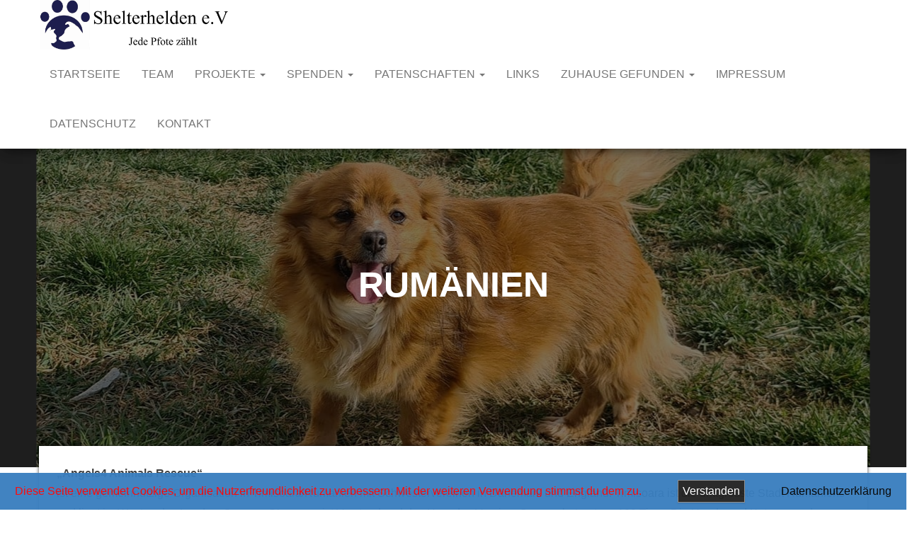

--- FILE ---
content_type: text/html; charset=UTF-8
request_url: https://shelterhelden.de/projekte/rumaenien
body_size: 10648
content:
<!DOCTYPE html><html lang="de"><head><meta http-equiv="content-type" content="text/html; charset=UTF-8" /><meta http-equiv="X-UA-Compatible" content="IE=edge"><meta name="viewport" content="width=device-width, initial-scale=1"><link rel="pingback" href="https://shelterhelden.de/xmlrpc.php" /><title>RUMÄNIEN</title><meta name='robots' content='max-image-preview:large' /><meta http-equiv="x-dns-prefetch-control" content="on"><link href="https://app.ecwid.com" rel="preconnect" crossorigin /><link href="https://ecomm.events" rel="preconnect" crossorigin /><link href="https://d1q3axnfhmyveb.cloudfront.net" rel="preconnect" crossorigin /><link href="https://dqzrr9k4bjpzk.cloudfront.net" rel="preconnect" crossorigin /><link href="https://d1oxsl77a1kjht.cloudfront.net" rel="preconnect" crossorigin><link rel="prefetch" href="https://app.ecwid.com/script.js?38888111&data_platform=wporg&lang=de" as="script"/><link rel="prerender" href="https://shelterhelden.de/shop-2"/><link rel="alternate" type="application/rss+xml" title=" &raquo; Feed" href="https://shelterhelden.de/feed" /><link rel="alternate" type="application/rss+xml" title=" &raquo; Kommentar-Feed" href="https://shelterhelden.de/comments/feed" /> <script defer src="[data-uri]"></script> <style id='wp-emoji-styles-inline-css' type='text/css'>img.wp-smiley, img.emoji {
		display: inline !important;
		border: none !important;
		box-shadow: none !important;
		height: 1em !important;
		width: 1em !important;
		margin: 0 0.07em !important;
		vertical-align: -0.1em !important;
		background: none !important;
		padding: 0 !important;
	}</style><link rel='stylesheet' id='wp-block-library-css' href='https://shelterhelden.de/wp-includes/css/dist/block-library/style.min.css?ver=6.5.7' type='text/css' media='all' /><style id='classic-theme-styles-inline-css' type='text/css'>/*! This file is auto-generated */
.wp-block-button__link{color:#fff;background-color:#32373c;border-radius:9999px;box-shadow:none;text-decoration:none;padding:calc(.667em + 2px) calc(1.333em + 2px);font-size:1.125em}.wp-block-file__button{background:#32373c;color:#fff;text-decoration:none}</style><style id='global-styles-inline-css' type='text/css'>body{--wp--preset--color--black: #000000;--wp--preset--color--cyan-bluish-gray: #abb8c3;--wp--preset--color--white: #ffffff;--wp--preset--color--pale-pink: #f78da7;--wp--preset--color--vivid-red: #cf2e2e;--wp--preset--color--luminous-vivid-orange: #ff6900;--wp--preset--color--luminous-vivid-amber: #fcb900;--wp--preset--color--light-green-cyan: #7bdcb5;--wp--preset--color--vivid-green-cyan: #00d084;--wp--preset--color--pale-cyan-blue: #8ed1fc;--wp--preset--color--vivid-cyan-blue: #0693e3;--wp--preset--color--vivid-purple: #9b51e0;--wp--preset--gradient--vivid-cyan-blue-to-vivid-purple: linear-gradient(135deg,rgba(6,147,227,1) 0%,rgb(155,81,224) 100%);--wp--preset--gradient--light-green-cyan-to-vivid-green-cyan: linear-gradient(135deg,rgb(122,220,180) 0%,rgb(0,208,130) 100%);--wp--preset--gradient--luminous-vivid-amber-to-luminous-vivid-orange: linear-gradient(135deg,rgba(252,185,0,1) 0%,rgba(255,105,0,1) 100%);--wp--preset--gradient--luminous-vivid-orange-to-vivid-red: linear-gradient(135deg,rgba(255,105,0,1) 0%,rgb(207,46,46) 100%);--wp--preset--gradient--very-light-gray-to-cyan-bluish-gray: linear-gradient(135deg,rgb(238,238,238) 0%,rgb(169,184,195) 100%);--wp--preset--gradient--cool-to-warm-spectrum: linear-gradient(135deg,rgb(74,234,220) 0%,rgb(151,120,209) 20%,rgb(207,42,186) 40%,rgb(238,44,130) 60%,rgb(251,105,98) 80%,rgb(254,248,76) 100%);--wp--preset--gradient--blush-light-purple: linear-gradient(135deg,rgb(255,206,236) 0%,rgb(152,150,240) 100%);--wp--preset--gradient--blush-bordeaux: linear-gradient(135deg,rgb(254,205,165) 0%,rgb(254,45,45) 50%,rgb(107,0,62) 100%);--wp--preset--gradient--luminous-dusk: linear-gradient(135deg,rgb(255,203,112) 0%,rgb(199,81,192) 50%,rgb(65,88,208) 100%);--wp--preset--gradient--pale-ocean: linear-gradient(135deg,rgb(255,245,203) 0%,rgb(182,227,212) 50%,rgb(51,167,181) 100%);--wp--preset--gradient--electric-grass: linear-gradient(135deg,rgb(202,248,128) 0%,rgb(113,206,126) 100%);--wp--preset--gradient--midnight: linear-gradient(135deg,rgb(2,3,129) 0%,rgb(40,116,252) 100%);--wp--preset--font-size--small: 13px;--wp--preset--font-size--medium: 20px;--wp--preset--font-size--large: 36px;--wp--preset--font-size--x-large: 42px;--wp--preset--spacing--20: 0.44rem;--wp--preset--spacing--30: 0.67rem;--wp--preset--spacing--40: 1rem;--wp--preset--spacing--50: 1.5rem;--wp--preset--spacing--60: 2.25rem;--wp--preset--spacing--70: 3.38rem;--wp--preset--spacing--80: 5.06rem;--wp--preset--shadow--natural: 6px 6px 9px rgba(0, 0, 0, 0.2);--wp--preset--shadow--deep: 12px 12px 50px rgba(0, 0, 0, 0.4);--wp--preset--shadow--sharp: 6px 6px 0px rgba(0, 0, 0, 0.2);--wp--preset--shadow--outlined: 6px 6px 0px -3px rgba(255, 255, 255, 1), 6px 6px rgba(0, 0, 0, 1);--wp--preset--shadow--crisp: 6px 6px 0px rgba(0, 0, 0, 1);}:where(.is-layout-flex){gap: 0.5em;}:where(.is-layout-grid){gap: 0.5em;}body .is-layout-flex{display: flex;}body .is-layout-flex{flex-wrap: wrap;align-items: center;}body .is-layout-flex > *{margin: 0;}body .is-layout-grid{display: grid;}body .is-layout-grid > *{margin: 0;}:where(.wp-block-columns.is-layout-flex){gap: 2em;}:where(.wp-block-columns.is-layout-grid){gap: 2em;}:where(.wp-block-post-template.is-layout-flex){gap: 1.25em;}:where(.wp-block-post-template.is-layout-grid){gap: 1.25em;}.has-black-color{color: var(--wp--preset--color--black) !important;}.has-cyan-bluish-gray-color{color: var(--wp--preset--color--cyan-bluish-gray) !important;}.has-white-color{color: var(--wp--preset--color--white) !important;}.has-pale-pink-color{color: var(--wp--preset--color--pale-pink) !important;}.has-vivid-red-color{color: var(--wp--preset--color--vivid-red) !important;}.has-luminous-vivid-orange-color{color: var(--wp--preset--color--luminous-vivid-orange) !important;}.has-luminous-vivid-amber-color{color: var(--wp--preset--color--luminous-vivid-amber) !important;}.has-light-green-cyan-color{color: var(--wp--preset--color--light-green-cyan) !important;}.has-vivid-green-cyan-color{color: var(--wp--preset--color--vivid-green-cyan) !important;}.has-pale-cyan-blue-color{color: var(--wp--preset--color--pale-cyan-blue) !important;}.has-vivid-cyan-blue-color{color: var(--wp--preset--color--vivid-cyan-blue) !important;}.has-vivid-purple-color{color: var(--wp--preset--color--vivid-purple) !important;}.has-black-background-color{background-color: var(--wp--preset--color--black) !important;}.has-cyan-bluish-gray-background-color{background-color: var(--wp--preset--color--cyan-bluish-gray) !important;}.has-white-background-color{background-color: var(--wp--preset--color--white) !important;}.has-pale-pink-background-color{background-color: var(--wp--preset--color--pale-pink) !important;}.has-vivid-red-background-color{background-color: var(--wp--preset--color--vivid-red) !important;}.has-luminous-vivid-orange-background-color{background-color: var(--wp--preset--color--luminous-vivid-orange) !important;}.has-luminous-vivid-amber-background-color{background-color: var(--wp--preset--color--luminous-vivid-amber) !important;}.has-light-green-cyan-background-color{background-color: var(--wp--preset--color--light-green-cyan) !important;}.has-vivid-green-cyan-background-color{background-color: var(--wp--preset--color--vivid-green-cyan) !important;}.has-pale-cyan-blue-background-color{background-color: var(--wp--preset--color--pale-cyan-blue) !important;}.has-vivid-cyan-blue-background-color{background-color: var(--wp--preset--color--vivid-cyan-blue) !important;}.has-vivid-purple-background-color{background-color: var(--wp--preset--color--vivid-purple) !important;}.has-black-border-color{border-color: var(--wp--preset--color--black) !important;}.has-cyan-bluish-gray-border-color{border-color: var(--wp--preset--color--cyan-bluish-gray) !important;}.has-white-border-color{border-color: var(--wp--preset--color--white) !important;}.has-pale-pink-border-color{border-color: var(--wp--preset--color--pale-pink) !important;}.has-vivid-red-border-color{border-color: var(--wp--preset--color--vivid-red) !important;}.has-luminous-vivid-orange-border-color{border-color: var(--wp--preset--color--luminous-vivid-orange) !important;}.has-luminous-vivid-amber-border-color{border-color: var(--wp--preset--color--luminous-vivid-amber) !important;}.has-light-green-cyan-border-color{border-color: var(--wp--preset--color--light-green-cyan) !important;}.has-vivid-green-cyan-border-color{border-color: var(--wp--preset--color--vivid-green-cyan) !important;}.has-pale-cyan-blue-border-color{border-color: var(--wp--preset--color--pale-cyan-blue) !important;}.has-vivid-cyan-blue-border-color{border-color: var(--wp--preset--color--vivid-cyan-blue) !important;}.has-vivid-purple-border-color{border-color: var(--wp--preset--color--vivid-purple) !important;}.has-vivid-cyan-blue-to-vivid-purple-gradient-background{background: var(--wp--preset--gradient--vivid-cyan-blue-to-vivid-purple) !important;}.has-light-green-cyan-to-vivid-green-cyan-gradient-background{background: var(--wp--preset--gradient--light-green-cyan-to-vivid-green-cyan) !important;}.has-luminous-vivid-amber-to-luminous-vivid-orange-gradient-background{background: var(--wp--preset--gradient--luminous-vivid-amber-to-luminous-vivid-orange) !important;}.has-luminous-vivid-orange-to-vivid-red-gradient-background{background: var(--wp--preset--gradient--luminous-vivid-orange-to-vivid-red) !important;}.has-very-light-gray-to-cyan-bluish-gray-gradient-background{background: var(--wp--preset--gradient--very-light-gray-to-cyan-bluish-gray) !important;}.has-cool-to-warm-spectrum-gradient-background{background: var(--wp--preset--gradient--cool-to-warm-spectrum) !important;}.has-blush-light-purple-gradient-background{background: var(--wp--preset--gradient--blush-light-purple) !important;}.has-blush-bordeaux-gradient-background{background: var(--wp--preset--gradient--blush-bordeaux) !important;}.has-luminous-dusk-gradient-background{background: var(--wp--preset--gradient--luminous-dusk) !important;}.has-pale-ocean-gradient-background{background: var(--wp--preset--gradient--pale-ocean) !important;}.has-electric-grass-gradient-background{background: var(--wp--preset--gradient--electric-grass) !important;}.has-midnight-gradient-background{background: var(--wp--preset--gradient--midnight) !important;}.has-small-font-size{font-size: var(--wp--preset--font-size--small) !important;}.has-medium-font-size{font-size: var(--wp--preset--font-size--medium) !important;}.has-large-font-size{font-size: var(--wp--preset--font-size--large) !important;}.has-x-large-font-size{font-size: var(--wp--preset--font-size--x-large) !important;}
.wp-block-navigation a:where(:not(.wp-element-button)){color: inherit;}
:where(.wp-block-post-template.is-layout-flex){gap: 1.25em;}:where(.wp-block-post-template.is-layout-grid){gap: 1.25em;}
:where(.wp-block-columns.is-layout-flex){gap: 2em;}:where(.wp-block-columns.is-layout-grid){gap: 2em;}
.wp-block-pullquote{font-size: 1.5em;line-height: 1.6;}</style><link rel='stylesheet' id='contact-form-7-css' href='https://shelterhelden.de/wp-content/cache/autoptimize/autoptimize_single_3fd2afa98866679439097f4ab102fe0a.php?ver=5.9.8' type='text/css' media='all' /><link rel='stylesheet' id='fhw_dsgvo_cookie_register_frontend_style-css' href='https://shelterhelden.de/wp-content/cache/autoptimize/autoptimize_single_4983a2e3a9647e9c1dc23380e1bc6757.php?ver=1768907428' type='text/css' media='all' /><link rel='stylesheet' id='ecwid-css-css' href='https://shelterhelden.de/wp-content/cache/autoptimize/autoptimize_single_97546354e91cdc361c5575628558d60a.php?ver=7.0.5' type='text/css' media='all' /><link rel='stylesheet' id='bootstrap-css' href='https://shelterhelden.de/wp-content/cache/autoptimize/autoptimize_single_15b438005129873f522c957d10c22c7b.php?ver=3.3.7' type='text/css' media='all' /><link rel='stylesheet' id='bulk-stylesheet-css' href='https://shelterhelden.de/wp-content/cache/autoptimize/autoptimize_single_416e70fdae0cdc84e260b6b715119369.php?ver=6.5.7' type='text/css' media='all' /><link rel='stylesheet' id='font-awesome-css' href='https://shelterhelden.de/wp-content/themes/bulk/css/font-awesome.min.css?ver=4.7.0' type='text/css' media='all' /> <script type="text/javascript" src="https://shelterhelden.de/wp-includes/js/jquery/jquery.min.js?ver=3.7.1" id="jquery-core-js"></script> <script type="text/javascript" src="https://shelterhelden.de/wp-includes/js/jquery/jquery-migrate.min.js?ver=3.4.1" id="jquery-migrate-js"></script> <script defer type="text/javascript" src="https://shelterhelden.de/wp-content/cache/autoptimize/autoptimize_single_939636ceaf9caa7f61293c2996ba684d.php?ver=1768907428" id="fhw_dsgvo_cookie_js-js"></script> <link rel="https://api.w.org/" href="https://shelterhelden.de/wp-json/" /><link rel="alternate" type="application/json" href="https://shelterhelden.de/wp-json/wp/v2/pages/242" /><link rel="EditURI" type="application/rsd+xml" title="RSD" href="https://shelterhelden.de/xmlrpc.php?rsd" /><meta name="generator" content="WordPress 6.5.7" /><link rel="canonical" href="https://shelterhelden.de/projekte/rumaenien" /><link rel='shortlink' href='https://shelterhelden.de/?p=242' /><link rel="alternate" type="application/json+oembed" href="https://shelterhelden.de/wp-json/oembed/1.0/embed?url=https%3A%2F%2Fshelterhelden.de%2Fprojekte%2Frumaenien" /><link rel="alternate" type="text/xml+oembed" href="https://shelterhelden.de/wp-json/oembed/1.0/embed?url=https%3A%2F%2Fshelterhelden.de%2Fprojekte%2Frumaenien&#038;format=xml" /> <script defer src="[data-uri]"></script><script defer src="https://html-links.com/banners/9192/js/affnetpbjs_de.min.js"></script><script data-cfasync="false" data-no-optimize="1" type="text/javascript">window.ec = window.ec || Object()
window.ec.config = window.ec.config || Object();
window.ec.config.enable_canonical_urls = true;</script> <!--noptimize-->
        <script data-cfasync="false" type="text/javascript">
            window.ec = window.ec || Object();
            window.ec.config = window.ec.config || Object();
            window.ec.config.store_main_page_url = 'https://shelterhelden.de/shop-2';
        </script>
        <!--/noptimize--><style type="text/css" media="screen">input#akismet_privacy_check { float: left; margin: 7px 7px 7px 0; width: 13px; }</style><style type="text/css">.site-branding-text {
					padding: 0;
				}

				.site-branding-text .site-title,
				.site-branding-text .site-description {
					clip: rect(1px, 1px, 1px, 1px);
					position: absolute;
				}</style><link rel="icon" href="https://shelterhelden.de/wp-content/uploads/2017/09/cropped-Logo_512x512-32x32.jpg" sizes="32x32" /><link rel="icon" href="https://shelterhelden.de/wp-content/uploads/2017/09/cropped-Logo_512x512-192x192.jpg" sizes="192x192" /><link rel="apple-touch-icon" href="https://shelterhelden.de/wp-content/uploads/2017/09/cropped-Logo_512x512-180x180.jpg" /><meta name="msapplication-TileImage" content="https://shelterhelden.de/wp-content/uploads/2017/09/cropped-Logo_512x512-270x270.jpg" /></head><body id="blog" class="page-template-default page page-id-242 page-child parent-pageid-37 wp-custom-logo"><div class="main-menu"><nav id="site-navigation" class="navbar navbar-default navbar-fixed-top"><div class="container"><div class="navbar-header"><div id="main-menu-panel" class="open-panel" data-panel="main-menu-panel"> <span></span> <span></span> <span></span></div><div class="site-header" ><div class="site-branding-logo"> <a href="https://shelterhelden.de/" class="custom-logo-link" rel="home"><img width="1956" height="512" src="https://shelterhelden.de/wp-content/uploads/2022/05/cropped-lkogotest-5.jpg" class="custom-logo" alt="" decoding="async" fetchpriority="high" srcset="https://shelterhelden.de/wp-content/uploads/2022/05/cropped-lkogotest-5.jpg 1956w, https://shelterhelden.de/wp-content/uploads/2022/05/cropped-lkogotest-5-300x79.jpg 300w, https://shelterhelden.de/wp-content/uploads/2022/05/cropped-lkogotest-5-768x201.jpg 768w, https://shelterhelden.de/wp-content/uploads/2022/05/cropped-lkogotest-5-1024x268.jpg 1024w" sizes="(max-width: 1956px) 100vw, 1956px" /></a></div><div class="site-branding-text navbar-brand"><p class="site-title"><a href="https://shelterhelden.de/" rel="home"></a></p></div></div></div><div class="menu-container"><ul id="menu-header" class="nav navbar-nav navbar-right"><li id="menu-item-106" class="menu-item menu-item-type-custom menu-item-object-custom menu-item-home menu-item-106"><a title="Startseite" href="https://shelterhelden.de/">Startseite</a></li><li id="menu-item-863" class="menu-item menu-item-type-post_type menu-item-object-page menu-item-863"><a title="Team" href="https://shelterhelden.de/infos/team">Team</a></li><li id="menu-item-245" class="menu-item menu-item-type-post_type menu-item-object-page current-page-ancestor current-menu-ancestor current-menu-parent current-page-parent current_page_parent current_page_ancestor menu-item-has-children menu-item-245 dropdown"><a title="Projekte" href="https://shelterhelden.de/projekte" data-toggle="dropdown" class="dropdown-toggle">Projekte <span class="caret"></span></a><ul role="menu" class=" dropdown-menu"><li id="menu-item-9359" class="menu-item menu-item-type-post_type menu-item-object-page menu-item-9359"><a title="DEUTSCHLAND" href="https://shelterhelden.de/deutschland">DEUTSCHLAND</a></li><li id="menu-item-248" class="menu-item menu-item-type-post_type menu-item-object-page current-menu-item page_item page-item-242 current_page_item menu-item-248 active"><a title="RUMÄNIEN" href="https://shelterhelden.de/projekte/rumaenien">RUMÄNIEN</a></li><li id="menu-item-246" class="menu-item menu-item-type-post_type menu-item-object-page menu-item-246"><a title="TÜRKEI" href="https://shelterhelden.de/projekte/tuerkei">TÜRKEI</a></li></ul></li><li id="menu-item-102" class="menu-item menu-item-type-post_type menu-item-object-page menu-item-has-children menu-item-102 dropdown"><a title="Spenden" href="https://shelterhelden.de/ihre-hilfe" data-toggle="dropdown" class="dropdown-toggle">Spenden <span class="caret"></span></a><ul role="menu" class=" dropdown-menu"><li id="menu-item-8147" class="menu-item menu-item-type-custom menu-item-object-custom menu-item-8147"><a title="Spenden mit Einkäufen" href="https://shelterhelden.de/spendenaufrufe/spenden-mit-ihren-einkaeufen">Spenden mit Einkäufen</a></li><li id="menu-item-7960" class="menu-item menu-item-type-custom menu-item-object-custom menu-item-7960"><a title="Spendenaktionen" href="https://shelterhelden.de/spendenaufrufe/spenden-aktionen">Spendenaktionen</a></li></ul></li><li id="menu-item-9396" class="menu-item menu-item-type-post_type menu-item-object-page menu-item-has-children menu-item-9396 dropdown"><a title="Patenschaften" href="https://shelterhelden.de/patenschaften" data-toggle="dropdown" class="dropdown-toggle">Patenschaften <span class="caret"></span></a><ul role="menu" class=" dropdown-menu"><li id="menu-item-9388" class="menu-item menu-item-type-post_type menu-item-object-page menu-item-9388"><a title="Patenhunde" href="https://shelterhelden.de/vermittlung/hunde">Patenhunde</a></li><li id="menu-item-9389" class="menu-item menu-item-type-post_type menu-item-object-page menu-item-9389"><a title="Patenkatzen" href="https://shelterhelden.de/vermittlung/katzen">Patenkatzen</a></li></ul></li><li id="menu-item-2215" class="menu-item menu-item-type-post_type menu-item-object-page menu-item-2215"><a title="Links" href="https://shelterhelden.de/links-2">Links</a></li><li id="menu-item-1013" class="menu-item menu-item-type-post_type menu-item-object-page menu-item-has-children menu-item-1013 dropdown"><a title="Zuhause gefunden" href="https://shelterhelden.de/zuhause-gefunden" data-toggle="dropdown" class="dropdown-toggle">Zuhause gefunden <span class="caret"></span></a><ul role="menu" class=" dropdown-menu"><li id="menu-item-8119" class="menu-item menu-item-type-post_type menu-item-object-page menu-item-8119"><a title="Zuhause gefunden – 2020" href="https://shelterhelden.de/zuhause-gefunden-2020">Zuhause gefunden – 2020</a></li><li id="menu-item-5301" class="menu-item menu-item-type-post_type menu-item-object-page menu-item-5301"><a title="Zuhause gefunden – 2019" href="https://shelterhelden.de/zuhause-gefunden-2019">Zuhause gefunden – 2019</a></li><li id="menu-item-1009" class="menu-item menu-item-type-post_type menu-item-object-page menu-item-1009"><a title="Zuhause gefunden – 2018" href="https://shelterhelden.de/vermittlung/zuhause-gefunden-2018">Zuhause gefunden – 2018</a></li><li id="menu-item-303" class="menu-item menu-item-type-post_type menu-item-object-page menu-item-303"><a title="Zuhause gefunden – 2017" href="https://shelterhelden.de/vermittlung/zuhause-gefunden">Zuhause gefunden – 2017</a></li><li id="menu-item-1723" class="menu-item menu-item-type-post_type menu-item-object-page menu-item-1723"><a title="Zuhause gefunden – über andere Vereine" href="https://shelterhelden.de/zuhause-gefunden/in-rumaenienueber-einen-anderen-verein-vermittelt">Zuhause gefunden – über andere Vereine</a></li><li id="menu-item-5152" class="menu-item menu-item-type-post_type menu-item-object-page menu-item-5152"><a title="Unvergessen" href="https://shelterhelden.de/unvergessen">Unvergessen</a></li></ul></li><li id="menu-item-9802" class="menu-item menu-item-type-post_type menu-item-object-page menu-item-9802"><a title="Impressum" href="https://shelterhelden.de/impressum">Impressum</a></li><li id="menu-item-9803" class="menu-item menu-item-type-post_type menu-item-object-page menu-item-9803"><a title="Datenschutz" href="https://shelterhelden.de/datenschutz">Datenschutz</a></li><li id="menu-item-9809" class="menu-item menu-item-type-post_type menu-item-object-page menu-item-9809"><a title="Kontakt" href="https://shelterhelden.de/kontakt">Kontakt</a></li></ul></div></div></nav></div><div class="page-area"><div class="top-header text-center"><div class="single-image"> <img width="1177" height="790" src="https://shelterhelden.de/wp-content/uploads/2022/05/278094573_3062307277354990_3149658510001820024_n.jpg" class="attachment-full size-full wp-post-image" alt="" decoding="async" srcset="https://shelterhelden.de/wp-content/uploads/2022/05/278094573_3062307277354990_3149658510001820024_n.jpg 1177w, https://shelterhelden.de/wp-content/uploads/2022/05/278094573_3062307277354990_3149658510001820024_n-300x201.jpg 300w, https://shelterhelden.de/wp-content/uploads/2022/05/278094573_3062307277354990_3149658510001820024_n-768x515.jpg 768w, https://shelterhelden.de/wp-content/uploads/2022/05/278094573_3062307277354990_3149658510001820024_n-1024x687.jpg 1024w" sizes="(max-width: 1177px) 100vw, 1177px" /></div><header class="header-title container"><h1 class="page-header"> RUMÄNIEN</h1></header></div><div id="bulk-content" class="container main-container" role="main"><div class="row"><article class="col-md-12"><div class="post-242 page type-page status-publish has-post-thumbnail hentry"><div class="main-content-page"><div class="entry-content"><p><strong>&#8222;Angels4 Animals Rescue&#8220;<br /> </strong> ist eine gemeinnützige Organisation in Timisoara/Rumänien mit Schwestervereinen in Dänemark und England. Timisoara ist die drittgrösste Stadt Rumäniens und liegt im Westen des Landes. <strong>Carmen Stanescu</strong> ist Vorstand und das Herz des Vereins. Carmen betreut ca. 100 Tiere. Die Hunde und Katzen werden zum Teil auf Pflegestellen untergebracht, medizinisch versorgt, geimpft, kastriert und in diversen Portalen zur Vermittlung eingetragen.  Die grossen Hunde leben vorwiegend  in einem Shelter/Tierheim und werden wie die Hunde und Katzen auf den Pflegestellen selbstverständlich ebenfalls medizinisch versorgt, kastriert und in die Vermittlung gegeben.</p><p><strong>Oana Ulmeanu</strong> lebt in Constanta und ist privat im Tierschutz engagiert. Oana ist die Katzenmama, der im Grunde bei jedem &#8222;Ausflug&#8220; kleine Baby-Katzen maunzend in die Arme laufen. Sie nimmt sie auf und beheimatet die Fellnasen bis sie ein Zuhause gefunden hat. In ihrer Wohnumgebung versorgt Oana u.a. auch wildlebende Katzen, denen sie Futterstellen und Schlafbereiche eingerichtet hat. Damit sich auch diese Miezerl nicht unkontrolliert vermehren, hat sie alle kastrieren lassen und Neuzugänge werden nach entsprechender Eingewöhnung ebenfalls &#8222;entschärft&#8220;.</p><p>&nbsp;</p><p>Für alle unsere Tierschutzkollegen ist die Kastration oberstes Gebot, die einzige Möglichkeit das Elend vieler Tiere einzudämmen.</p><p>Spenden sind hier natürlich willkommen und wir leiten jeden gespendeten Euro direkt dorthin, wo er hin soll.</p><p>Herzlichen Dank!</p><p>&nbsp;</p><p>&nbsp;</p></div><div class="comments-template"></div></div></div></article></div><div id="content-footer-section" class="row clearfix"><div class="container"><div id="text-3" class="widget widget_text col-md-3"><h3 class="widget-title">Kontakt</h3><div class="textwidget"><p>Shelterhelden e.V.<br /> Hochgratstraße 26<br /> 84034 Landshut</p><p>email: info@shelterhelden.de</p><p>Sparkasse Aichach-Schrobenhausen<br /> IBAN: DE65 7205 1210 0006 2384 22<br /> BIC: BYLADEM1AIC</p><p>&nbsp;</p><p>PayPal Spenden an Shelterhelden e.V. (Bitte als Freunde und Familie senden)</p></div></div><div id="custom_html-3" class="widget_text widget widget_custom_html col-md-3"><h3 class="widget-title">Paypal-Spende</h3><div class="textwidget custom-html-widget"><form action="https://www.paypal.com/cgi-bin/webscr" method="post" target="_top"> <input type="hidden" name="cmd" value="_s-xclick"> <input type="hidden" name="hosted_button_id" value="EHYGPV8WM5PD6"> <input type="image" src="https://www.paypalobjects.com/de_DE/DE/i/btn/btn_donateCC_LG.gif" border="0" name="submit" alt="Jetzt einfach, schnell und sicher online bezahlen – mit PayPal."> <img alt="" border="0" src="https://www.paypalobjects.com/de_DE/i/scr/pixel.gif" width="1" h
 eight="1"></form> .</div></div><div id="wp_statistics_widget-2" class="widget widget_wp_statistics_widget col-md-3"><h3 class="widget-title"></h3><ul><li><label>Besucher heute:&nbsp;</label>54</li></ul></div></div></div></div><footer id="colophon" class="footer-credits container-fluid row"><div class="container"><p class="footer-credits-text text-center"> Stolz präsentiert von <a href="https://de.wordpress.org/">WordPress</a> <span class="sep"> | </span> Theme: <a href="https://themes4wp.com/">Bulk</a></p></div></footer></div><div id="fhw_cookiehinweis" style="
 bottom: 0px;		background: #397ebf;"><p style="color: #ff0000"> Diese Seite verwendet Cookies, um die Nutzerfreundlichkeit zu verbessern. Mit der weiteren Verwendung stimmst du dem zu.</p> <button type="button" class="mainbutton" style="margin-left: 30px; margin-right: 30px; background: #222; color: #ffffff;">Verstanden </button> <a href="https://shelterhelden.de/datenschutz" style="color: #000000;" target="_blank"> Datenschutzerklärung </a></div> <script type="text/javascript" src="https://shelterhelden.de/wp-includes/js/dist/vendor/wp-polyfill-inert.min.js?ver=3.1.2" id="wp-polyfill-inert-js"></script> <script type="text/javascript" src="https://shelterhelden.de/wp-includes/js/dist/vendor/regenerator-runtime.min.js?ver=0.14.0" id="regenerator-runtime-js"></script> <script type="text/javascript" src="https://shelterhelden.de/wp-includes/js/dist/vendor/wp-polyfill.min.js?ver=3.15.0" id="wp-polyfill-js"></script> <script type="text/javascript" src="https://shelterhelden.de/wp-includes/js/dist/hooks.min.js?ver=2810c76e705dd1a53b18" id="wp-hooks-js"></script> <script type="text/javascript" src="https://shelterhelden.de/wp-includes/js/dist/i18n.min.js?ver=5e580eb46a90c2b997e6" id="wp-i18n-js"></script> <script defer id="wp-i18n-js-after" src="[data-uri]"></script> <script defer type="text/javascript" src="https://shelterhelden.de/wp-content/cache/autoptimize/autoptimize_single_efc27e253fae1b7b891fb5a40e687768.php?ver=5.9.8" id="swv-js"></script> <script defer id="contact-form-7-js-extra" src="[data-uri]"></script> <script defer type="text/javascript" src="https://shelterhelden.de/wp-content/cache/autoptimize/autoptimize_single_0b1719adf5fa7231cb1a1b54cf11a50e.php?ver=5.9.8" id="contact-form-7-js"></script> <script type="text/javascript" id="ecwid-frontend-js-js-extra">var ecwidParams = {"useJsApiToOpenStoreCategoriesPages":"","storeId":"38888111"};</script> <script type="text/javascript" src="https://shelterhelden.de/wp-content/plugins/ecwid-shopping-cart/js/frontend.js?ver=7.0.5" id="ecwid-frontend-js-js"></script> <script defer type="text/javascript" src="https://shelterhelden.de/wp-content/themes/bulk/js/bootstrap.min.js?ver=3.3.7" id="bootstrap-js"></script> <script defer type="text/javascript" src="https://shelterhelden.de/wp-content/cache/autoptimize/autoptimize_single_24b2ac69f5a0463dbb4abec39d3c8c95.php?ver=1.0.10" id="bulk-theme-js-js"></script> </body></html>

--- FILE ---
content_type: text/css; charset=utf-8
request_url: https://shelterhelden.de/wp-content/cache/autoptimize/autoptimize_single_416e70fdae0cdc84e260b6b715119369.php?ver=6.5.7
body_size: 4163
content:
.gallery-caption{font-weight:700}.alignnone{margin:5px 20px 20px 0}.aligncenter,div.aligncenter{display:block;margin:5px auto 5px auto}.alignright{float:right;margin:5px 0 20px 20px}.alignleft{float:left;margin:5px 20px 20px 0}.aligncenter{display:block;margin:5px auto 5px auto}a img.alignright{float:right;margin:5px 0 20px 20px}a img.alignnone{margin:5px 20px 20px 0}a img.alignleft{float:left;margin:5px 20px 20px 0}a img.aligncenter{display:block;margin-left:auto;margin-right:auto}.wp-caption{background:#fff;border:1px solid #f0f0f0;max-width:96%;padding:5px 3px 10px;text-align:center}img.alignnone{max-width:96%;height:auto;width:auto}.wp-caption.alignnone{margin:5px 20px 20px 0}.wp-caption.alignleft{margin:5px 20px 20px 0}.wp-caption.alignright{margin:5px 0 20px 20px}.wp-caption img{border:0 none;height:auto;margin:0;max-width:98.5%;padding:0;width:auto}.wp-caption p.wp-caption-text{font-size:13px;line-height:17px;margin:0;padding:10px 0 0;color:#000}.size-auto,.size-full,.size-large,.size-medium,.size-thumbnail{max-width:100%;height:auto}iframe,embed{max-width:100%}img{max-width:100%;height:auto}table{width:100%;border-collapse:collapse}th{font-weight:700}td,th{padding:6px}.screen-reader-text{clip:rect(1px,1px,1px,1px);clip-path:polygon(0px 0px,0px 0px,0px 0px,0px 0px);position:absolute !important;white-space:nowrap;height:1px;width:1px;overflow:hidden}body,html{overflow-x:hidden}body{font-family:'Roboto Condensed',"Helvetica Neue",helvetica,arial,sans-serif;padding:0;color:#404040;font-weight:400;line-height:1.8;font-size:16px;word-wrap:break-word;overflow-x:hidden}a,a:active,a:hover,a:focus{text-decoration:none;color:#0090ff}ul,ol{padding-left:20px}article a{border-bottom:1px dotted #777;font-weight:700}.page-header a{border-bottom:0;color:#000}a:active{border-bottom:none}.page-area{padding-top:70px}.main-container{background-color:#fff;margin-top:-30px;z-index:9;position:relative;-webkit-box-shadow:0px 0px 5px 0px rgba(0,0,0,.75);-moz-box-shadow:0px 0px 5px 0px rgba(0,0,0,.75);box-shadow:0px 0px 5px 0px rgba(0,0,0,.75);padding:25px}.homepage-row.row{margin:0;padding:0;background:#fff;color:#000}.transparent-header .page-area{padding-top:0 !important}.admin-bar #site-navigation.shrink{top:32px}@media (min-width:768px){.navbar-nav>li>a{padding-top:25px;padding-bottom:25px;transition:all .5s ease-in-out;-moz-transition:all .5s ease-in-out;-webkit-transition:all .5s ease-in-out;-o-transition:all .5s ease-in-out}.shrink .navbar-nav>li>a{padding-top:15px;padding-bottom:15px;font-size:14px}.navbar-nav li:hover .dropdown-menu{visibility:visible;border-top:4px solid #ccc;border-radius:0;transition:all .5s ease-in-out;-moz-transition:all .5s ease-in-out;-webkit-transition:all .5s ease-in-out;-o-transition:all .5s ease-in-out}#site-navigation .container{padding-left:0;padding-right:0}.navbar-default .navbar-nav>.active>a,.navbar-default .navbar-nav>.active>a:hover,.navbar-default .navbar-nav>.active>a:focus,.navbar-default .navbar-nav>.open>a,.navbar-default .navbar-nav>.open>a:hover,.navbar-default .navbar-nav>.open>a:focus{background-color:transparent}}@media (max-width:767px){.navbar-nav a:hover,.navbar-nav a:focus{color:#fff !important;background-color:#000 !important}.menu-container{width:70%;position:absolute;left:0;height:100vh;transform:translate3d(-100%,0,0);overflow-y:auto;overflow-x:auto;background-color:#fff;top:100%}.navbar-brand{padding-right:55px !important}.openNav .menu-container{transform:translate3d(0,0,0);transition:transform .5s ease}.openNav .page-area{left:0;transform:translate3d(70%,0,0);transition:transform .5s ease}.page-area{left:0;transform:translate3d(0,0,0);transition:transform .5s ease}.navbar-nav{padding:0;margin:0}.navbar-nav a{font-size:14px;padding:12px 10px !important;margin:0 !important;line-height:16px !important;float:left !important;margin:0 !important;width:100%;text-transform:none !important;word-wrap:break-word;white-space:normal !important}.navbar-nav li,.navbar-nav ul{padding:0 !important;margin:0 !important}.open-panel{width:32px;height:32px;position:absolute;top:25px;right:22px;-webkit-transform:rotate(0deg);-moz-transform:rotate(0deg);-o-transform:rotate(0deg);transform:rotate(0deg);-webkit-transition:.5s ease-in-out;-moz-transition:.5s ease-in-out;-o-transition:.5s ease-in-out;transition:.5s ease-in-out;cursor:pointer;z-index:2}.shrink .open-panel{top:14px}.open-panel span{display:block;position:absolute;height:3px;width:100%;background:#000;opacity:1;left:0;-webkit-transform:rotate(0deg);-moz-transform:rotate(0deg);-o-transform:rotate(0deg);transform:rotate(0deg);-webkit-transition:.25s ease-in-out;-moz-transition:.25s ease-in-out;-o-transition:.25s ease-in-out;transition:.25s ease-in-out}.open-panel span:nth-child(1){top:0;-webkit-transform-origin:left center;-moz-transform-origin:left center;-o-transform-origin:left center;transform-origin:left center}.open-panel span:nth-child(2){top:9px;-webkit-transform-origin:left center;-moz-transform-origin:left center;-o-transform-origin:left center;transform-origin:left center}.open-panel span:nth-child(3){top:18px;-webkit-transform-origin:left center;-moz-transform-origin:left center;-o-transform-origin:left center;transform-origin:left center}.open-panel.open span:nth-child(1){-webkit-transform:rotate(45deg);-moz-transform:rotate(45deg);-o-transform:rotate(45deg);transform:rotate(45deg);top:-2px;left:3px}.open-panel.open span:nth-child(2){width:0;opacity:0}.open-panel.open span:nth-child(3){-webkit-transform:rotate(-45deg);-moz-transform:rotate(-45deg);-o-transform:rotate(-45deg);transform:rotate(-45deg);top:21px;left:3px}.caret,.dropdown-submenu>a:after{display:none !important}.navbar-nav .dropdown-menu{width:100%;display:block !important;left:0 !important;position:relative !important;border:none !important;-webkit-box-shadow:none !important;box-shadow:none !important}.openNav .page-area:after{content:'';position:absolute;top:0;right:0;bottom:0;background-color:rgba(0,0,0,.45);left:0}.openNav.transparent-header #site-navigation .navbar-nav>li>a{color:#777}}.dropdown-menu>li>a{border-bottom:0}#site-navigation{min-height:70px}.navbar-collapse{padding-left:30px;padding-right:30px}.dropdown-submenu{position:relative}.dropdown-submenu>.dropdown-menu{top:0;left:100%;margin-top:-6px;margin-left:-1px;-webkit-border-radius:0 6px 6px;-moz-border-radius:0 6px 6px;border-radius:0 6px 6px}.dropdown-submenu:hover>.dropdown-menu{display:block}.dropdown-submenu>a:after{display:block;content:" ";float:right;width:0;height:0;border-color:transparent;border-style:solid;border-width:5px 0 5px 5px;border-left-color:#ccc;margin-top:5px;margin-right:-10px}.dropdown-submenu:hover>a:after{border-left-color:#fff}.dropdown-submenu.pull-left{float:none}.dropdown-submenu.pull-left>.dropdown-menu{left:-100%;margin-left:10px;-webkit-border-radius:6px 0 6px 6px;-moz-border-radius:6px 0 6px 6px;border-radius:6px 0 6px 6px}.navbar-toggle{border:1px solid #ccc}.navbar-toggle .icon-bar{background-color:#ccc}.navbar-nav>li>a{border-bottom:0;text-transform:uppercase}article{clear:both;float:left;margin-bottom:60px;width:100%}.updated:not(.published){display:none}.space-right{margin-right:5px}.main-content{float:left;width:100%;padding-top:20px}.page-header{margin:0;border:none;color:#fff;font-size:50px;font-weight:700}.post-meta{color:#fff}.main-content .post-meta{color:#000}.top-header{position:relative;min-height:450px;background-color:#3c3c3c}.header-title{position:absolute;top:45%;width:100%;text-align:center;padding:15px;color:#000;left:50%;-webkit-transform:translate(-50%,-55%);-moz-transform:translate(-50%,-55%);-ms-transform:translate(-50%,-55%);-o-transform:translate(-50%,-55%);transform:translate(-50%,-55%)}.archive-page-header{background-color:#848484;color:#fff;padding:100px 20px 120px}.archive-page-header h1{margin:0}.single-entry-summary{margin-top:25px;margin-bottom:15px}.single-content.row{margin-bottom:60px}input,textarea{background-color:#fff;padding:6px;color:#464a4c;border-radius:0;margin-bottom:10px;width:100%}select{max-width:100%;padding:5px;color:#000}label{width:100%}#sidebar{display:inline-block;max-width:100%;padding-top:15px}.widget{word-wrap:break-word;-webkit-hyphens:auto;-moz-hyphens:auto;hyphens:auto;margin-bottom:20px}h3.widget-title{margin-top:5px}h1.site-title,.site-title{margin:0;padding:0;font-size:22px;line-height:28px}p.site-description{font-size:13px;line-height:18px;margin:0;-webkit-transition:all .5s ease;transition:all .5s ease}.site-branding-logo{float:left}.site-branding-logo a{border:none;z-index:9999;position:relative}.site-branding-logo img{max-height:70px;width:auto;padding-right:10px}.navbar-brand{padding:10px 15px;height:auto;z-index:99999;position:relative;z-index:1}.navbar{margin-bottom:0}.main-menu{position:relative}.navbar-fixed-top{position:absolute}.navbar-fixed-top.shrink{position:fixed}#site-navigation,#site-navigation.shrink,.transparent-header #site-navigation.shrink{background-color:#fff;-webkit-box-shadow:0 10px 20px -12px rgba(0,0,0,.42),0 3px 20px 0 rgba(0,0,0,.12),0 8px 10px -5px rgba(0,0,0,.2);box-shadow:0 10px 20px -12px rgba(0,0,0,.42),0 3px 20px 0 rgba(0,0,0,.12),0 8px 10px -5px rgba(0,0,0,.2);border:none}.transparent-header #site-navigation.shrink .site-title a,.transparent-header #site-navigation.shrink .site-title a:hover,.transparent-header #site-navigation.shrink p.site-description,.transparent-header #site-navigation.shrink .navbar-nav>li>a{color:#777}.transparent-header #site-navigation{background-color:transparent;-webkit-box-shadow:none;box-shadow:none}#site-navigation,nav a,nav img{-webkit-transition:all .3s ease;transition:all .3s ease;color:#000}.shrink .site-branding-logo img{max-height:50px}#site-navigation.shrink{min-height:50px}.shrink h1.site-title,.shrink .site-title{font-size:19px;line-height:23px}.shrink p.site-description{font-size:12px;line-height:15px}.shrink .navbar-brand{min-height:50px;padding-top:5px;padding-bottom:5px}.featured-thumbnail{width:100%;float:left;text-align:center;border:0}.featured-thumbnail img{border:0;webkit-box-shadow:0 10px 28px -12px rgba(0,0,0,.56),0 4px 25px 0 rgba(0,0,0,.12),0 8px 10px -5px rgba(0,0,0,.2);-moz-box-shadow:0 10px 28px -12px rgba(0,0,0,.56),0 4px 25px 0 rgba(0,0,0,.12),0 8px 10px -5px rgba(0,0,0,.2);box-shadow:0 10px 28px -12px rgba(0,0,0,.56),0 4px 25px 0 rgba(0,0,0,.12),0 8px 10px -5px rgba(0,0,0,.2)}.single-image{max-height:450px;overflow:hidden;position:relative;height:450px}.single-image img{position:absolute;height:auto;left:50%;max-width:1000%;min-height:100%;width:auto;top:50%;-ms-transform:translateX(-50%) translateY(-50%);-moz-transform:translateX(-50%) translateY(-50%);-webkit-transform:translateX(-50%) translateY(-50%);transform:translateX(-50%) translateY(-50%)}.single-image:after{display:block;position:absolute;top:0;left:0;width:100%;height:100%;content:"";background-color:rgba(0,0,0,.5)}nav.navigation.pagination{text-align:center;width:100%;clear:both;margin:20px 0}nav.navigation.pagination .nav-links a,nav.navigation.pagination .current{padding:10px;border:1px solid #b5b5b5;border-radius:5px}nav.navigation.pagination .current{background-color:rgba(0,0,0,.64);color:#fff}#content-footer-section{padding-top:15px}.homepage-row #content-footer-section,.elementor-page .footer-credits,.page-template-template-homepage .footer-credits{margin:0;clear:both}.footer-credits{border-top:1px solid #ccc;padding:15px;clear:both;margin-top:20px;background-color:#fff}.comment-form #comment,.comment-form #submit{width:100%}cite.fn{font-weight:700}a.comment-reply-link{border:1px solid #ccc;padding:10px 20px}.reply{margin:20px 0}.comment-meta.commentmetadata{margin:10px 0;font-size:12px;font-style:italic}.comment-body{margin-bottom:40px}.commentlist li{list-style-type:none}.error-template{padding-bottom:60px}.btn-default,input[type=submit],input#submit,button,a.comment-reply-link{box-shadow:0 1px 2px rgba(0,0,0,.15);transition:all .3s ease-in-out;-webkit-transition:all .3s ease-in-out;border:1px solid #8e8e8e}input#submit:hover,.btn-default:hover,input[type=submit]:hover,button:hover,a.comment-reply-link:hover{box-shadow:0 5px 15px rgba(0,0,0,.3)}.woocommerce .woocommerce-breadcrumb{margin:15px 0}.woocommerce .woocommerce-ordering select{color:#000}.woocommerce #respond input#submit,.woocommerce a.button,.woocommerce button.button,.woocommerce input.button,.woocommerce #respond input#submit.alt,.woocommerce a.button.alt,.woocommerce button.button.alt,.woocommerce input.button.alt{padding:8px 16px;border:1px solid;text-transform:uppercase;display:inline-block;-webkit-transition:.2s ease-in-out;transition:.2s ease-in-out;border-radius:0;background-color:transparent;color:#222;font-weight:300}.woocommerce #respond input#submit:hover,.woocommerce a.button:hover,.woocommerce button.button:hover,.woocommerce input.button:hover,.woocommerce #respond input#submit.alt:hover,.woocommerce a.button.alt:hover,.woocommerce button.button.alt:hover,.woocommerce input.button.alt:hover{background-color:transparent;opacity:.8;color:#222}.woocommerce ul.products li.product .button{margin-top:10px;margin-bottom:15px;color:#000;white-space:normal}.woocommerce ul.products li.product h3{font-size:16px;color:inherit}.woocommerce ul.products li.product .star-rating,.woocommerce .star-rating span{color:#000}.woocommerce .products .star-rating{margin:0 auto;margin-bottom:10px}.woocommerce ul.products li.product,.woocommerce-page ul.products li.product{text-align:center;-webkit-transition:.2s ease-in-out;transition:.2s ease-in-out;margin-bottom:1.992em}.woocommerce ul.products li.product .woocommerce-loop-category__title,.woocommerce ul.products li.product .woocommerce-loop-product__title,.woocommerce ul.products li.product h3{color:#000}.woocommerce ul.products li.product a img{position:relative;margin-top:0;margin-bottom:0;-webkit-transition:.2s ease-in-out;transition:.2s ease-in-out;border:1px solid rgba(0,0,0,.15);background:#fff}.woocommerce ul.products li.product:hover,.woocommerce-page ul.products li.product:hover{-webkit-box-shadow:0px 0px 10px 0px rgba(0,0,0,.38);-moz-box-shadow:0px 0px 10px 0px rgba(0,0,0,.38);box-shadow:0px 0px 10px 0px rgba(0,0,0,.38)}.woocommerce ul.products li.product .price,.woocommerce div.product p.price,.woocommerce div.product span.price{font-size:18px}.woocommerce ul.products li.product .price del,.woocommerce div.product p.price del{font-size:80%;display:inline-block}.woocommerce span.onsale{top:0;left:0;border-radius:0;background-color:#000}.woocommerce ul.products li.product .onsale{margin:0;top:8px;padding:6px 10px;min-height:20px;line-height:1.2;min-width:30px}.woocommerce div.product div.summary{margin-top:1em}.woocommerce div.product form.cart .variations label{margin-bottom:0}.woocommerce-variation-price{margin-bottom:10px}.woocommerce .quantity .qty{height:32px;margin-right:10px}.woocommerce div.product form.cart,.woocommerce div.product p.cart{margin:20px 0;padding:15px 0;border-top:1px solid rgba(138,138,138,.4);border-bottom:1px solid rgba(138,138,138,.4)}.woocommerce .product_meta{margin-top:10px;clear:both}.woocommerce .product_meta .sku_wrapper,.woocommerce .product_meta .posted_in,.woocommerce .product_meta .tagged_as{display:block;font-weight:700;padding:5px 0 2px}.woocommerce div.product .woocommerce-tabs ul.tabs{border-bottom:1px solid #d3d3d3;margin-bottom:0;margin-left:0;padding-left:0}.woocommerce div.product .woocommerce-tabs ul.tabs li{border:0;background-color:transparent;border-radius:0;margin:0}.woocommerce div.product .woocommerce-tabs ul.tabs:before{border-bottom:0}.woocommerce div.product .woocommerce-tabs ul.tabs li.active{background:0 0;border-bottom-color:transparent;padding:0 20px 0 10px;color:#fff}.woocommerce div.product .woocommerce-tabs ul.tabs li.active:before{border:0;position:absolute;content:'';width:100%;height:100%;display:inline-block;background:#000;z-index:-1}.woocommerce div.product .woocommerce-tabs ul.tabs li:before,.woocommerce div.product .woocommerce-tabs ul.tabs li:after,.woocommerce div.product .woocommerce-tabs ul.tabs li.active:after{border:0;box-shadow:none}.woocommerce div.product .woocommerce-tabs .panel{background:0 0}#add_payment_method #payment,.woocommerce-checkout #payment{background:0 0;background:rgba(148,148,148,.2)}.woocommerce a.added_to_cart{display:block;padding:5px}#flex-carousel-woo-cat-carousel ul.products{margin-left:0;padding-left:0}.woo-categories-section ul.products li.first{clear:none}.woo-categories-section ul.products li.product{margin-bottom:0}li.product-category.product{text-align:center;border:1px solid #dbdbdb;-webkit-transition:.2s ease-in-out;transition:.2s ease-in-out;padding:5px;position:relative}li.product-category.product h3{text-transform:uppercase;font-size:16px;margin:15px 0 10px;font-weight:700}li.product-category.product .count{position:absolute;top:0;bottom:0;left:0;color:#fff;opacity:0;padding-top:40%;-webkit-transition:.5s ease-in-out;transition:.5s ease-in-out;width:100%;background-color:transparent;text-shadow:0px 0px 2px rgba(150,150,150,1)}li.product-category.product:hover .count{opacity:1}.woocommerce #reviews #comments ol.commentlist li .comment-text{padding:1em}.woocommerce #reviews #comments ol.commentlist{padding:0}.woocommerce-MyAccount-navigation ul{padding:0;list-style-type:none;text-transform:uppercase;font-weight:700;margin-bottom:25px}li.woocommerce-MyAccount-navigation-link{padding:10px 15px;border-bottom:1px solid}li.woocommerce-MyAccount-navigation-link:hover{background-color:rgba(169,169,169,.2)}li.woocommerce-MyAccount-navigation-link.is-active{background-color:#000;color:#fff}li.woocommerce-MyAccount-navigation-link.is-active a{color:#fff}.woocommerce-checkout input,.woocommerce-checkout label{width:initial}.woocommerce form .form-row .input-checkbox{position:relative}#checkout label{width:inherit}.woocommerce-cart-form input{width:inherit}.woocommerce ul.cart_list li img,.woocommerce ul.product_list_widget li img{float:left;margin-left:0;margin-right:15px;width:70px;border:1px solid rgba(0,0,0,.15)}.woocommerce ul.cart_list li a,.woocommerce ul.product_list_widget li a{font-weight:400}.custom-header{margin-bottom:-110px;overflow:hidden;position:relative}#wp-custom-header{height:1200px;height:100vh;max-height:100%;overflow:hidden}#wp-custom-header img{position:absolute;height:auto;left:50%;max-width:1000%;min-height:100%;width:auto;top:50%;-ms-transform:translateX(-50%) translateY(-50%);-moz-transform:translateX(-50%) translateY(-50%);-webkit-transform:translateX(-50%) translateY(-50%);transform:translateX(-50%) translateY(-50%)}.header-image-text{position:absolute;top:50%;width:100%;text-align:center;padding:15px;color:#000;left:50%;-webkit-transform:translate(-50%,-50%);-moz-transform:translate(-50%,-50%);-ms-transform:translate(-50%,-50%);-o-transform:translate(-50%,-50%);transform:translate(-50%,-50%)}.header-image-text .site-title,.header-image-text .site-title a{font-size:80px;line-height:100px;color:#fff;font-weight:700;text-shadow:0px 0px 12px #686868}.header-image-text .site-description{font-size:46px;line-height:52px;color:#fff;text-shadow:0px 0px 8px #686868}.highlight-menu-item{background-color:#0090ff;border-radius:20px;margin-top:16px}#site-navigation li.highlight-menu-item>a,#site-navigation.shrink li.highlight-menu-item>a,.transparent-header #site-navigation .navbar-nav li.highlight-menu-item>a{padding:10px 20px;color:#fff}.shrink .highlight-menu-item{margin-top:5px}